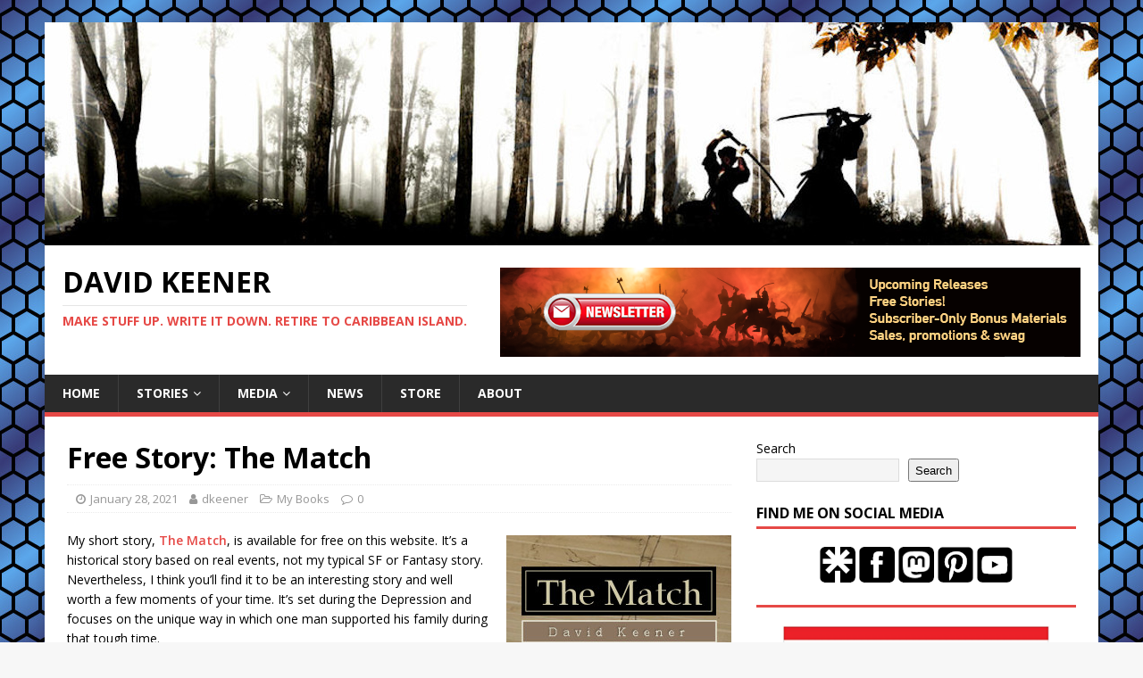

--- FILE ---
content_type: text/html; charset=UTF-8
request_url: https://www.davidkeener.org/2021/01/free-story-the-match/
body_size: 58452
content:
<!DOCTYPE html>
<html class="no-js" lang="en-US">
<head>
<meta charset="UTF-8">
<meta name="viewport" content="width=device-width, initial-scale=1.0">
<link rel="profile" href="http://gmpg.org/xfn/11" />
<link rel="pingback" href="https://www.davidkeener.org/xmlrpc.php" />
<title>Free Story: The Match &#8211; David Keener</title>
<meta name='robots' content='max-image-preview:large' />
<link rel='dns-prefetch' href='//www.davidkeener.org' />
<link rel='dns-prefetch' href='//fonts.googleapis.com' />
<link rel="alternate" type="application/rss+xml" title="David Keener &raquo; Feed" href="https://www.davidkeener.org/feed/" />
<link rel="alternate" type="application/rss+xml" title="David Keener &raquo; Comments Feed" href="https://www.davidkeener.org/comments/feed/" />
<link rel="alternate" type="application/rss+xml" title="David Keener &raquo; Free Story: The Match Comments Feed" href="https://www.davidkeener.org/2021/01/free-story-the-match/feed/" />
<link rel="alternate" title="oEmbed (JSON)" type="application/json+oembed" href="https://www.davidkeener.org/wp-json/oembed/1.0/embed?url=https%3A%2F%2Fwww.davidkeener.org%2F2021%2F01%2Ffree-story-the-match%2F" />
<link rel="alternate" title="oEmbed (XML)" type="text/xml+oembed" href="https://www.davidkeener.org/wp-json/oembed/1.0/embed?url=https%3A%2F%2Fwww.davidkeener.org%2F2021%2F01%2Ffree-story-the-match%2F&#038;format=xml" />
<style id='wp-img-auto-sizes-contain-inline-css' type='text/css'>
img:is([sizes=auto i],[sizes^="auto," i]){contain-intrinsic-size:3000px 1500px}
/*# sourceURL=wp-img-auto-sizes-contain-inline-css */
</style>
<link rel='stylesheet' id='wppb_css-css' href='https://www.davidkeener.org/wp-content/plugins/progress-bar/css/wppb.css?ver=2.2.3' type='text/css' media='all' />
<style id='wp-emoji-styles-inline-css' type='text/css'>

	img.wp-smiley, img.emoji {
		display: inline !important;
		border: none !important;
		box-shadow: none !important;
		height: 1em !important;
		width: 1em !important;
		margin: 0 0.07em !important;
		vertical-align: -0.1em !important;
		background: none !important;
		padding: 0 !important;
	}
/*# sourceURL=wp-emoji-styles-inline-css */
</style>
<link rel='stylesheet' id='wp-block-library-css' href='https://www.davidkeener.org/wp-includes/css/dist/block-library/style.min.css?ver=6.9' type='text/css' media='all' />
<style id='wp-block-image-inline-css' type='text/css'>
.wp-block-image>a,.wp-block-image>figure>a{display:inline-block}.wp-block-image img{box-sizing:border-box;height:auto;max-width:100%;vertical-align:bottom}@media not (prefers-reduced-motion){.wp-block-image img.hide{visibility:hidden}.wp-block-image img.show{animation:show-content-image .4s}}.wp-block-image[style*=border-radius] img,.wp-block-image[style*=border-radius]>a{border-radius:inherit}.wp-block-image.has-custom-border img{box-sizing:border-box}.wp-block-image.aligncenter{text-align:center}.wp-block-image.alignfull>a,.wp-block-image.alignwide>a{width:100%}.wp-block-image.alignfull img,.wp-block-image.alignwide img{height:auto;width:100%}.wp-block-image .aligncenter,.wp-block-image .alignleft,.wp-block-image .alignright,.wp-block-image.aligncenter,.wp-block-image.alignleft,.wp-block-image.alignright{display:table}.wp-block-image .aligncenter>figcaption,.wp-block-image .alignleft>figcaption,.wp-block-image .alignright>figcaption,.wp-block-image.aligncenter>figcaption,.wp-block-image.alignleft>figcaption,.wp-block-image.alignright>figcaption{caption-side:bottom;display:table-caption}.wp-block-image .alignleft{float:left;margin:.5em 1em .5em 0}.wp-block-image .alignright{float:right;margin:.5em 0 .5em 1em}.wp-block-image .aligncenter{margin-left:auto;margin-right:auto}.wp-block-image :where(figcaption){margin-bottom:1em;margin-top:.5em}.wp-block-image.is-style-circle-mask img{border-radius:9999px}@supports ((-webkit-mask-image:none) or (mask-image:none)) or (-webkit-mask-image:none){.wp-block-image.is-style-circle-mask img{border-radius:0;-webkit-mask-image:url('data:image/svg+xml;utf8,<svg viewBox="0 0 100 100" xmlns="http://www.w3.org/2000/svg"><circle cx="50" cy="50" r="50"/></svg>');mask-image:url('data:image/svg+xml;utf8,<svg viewBox="0 0 100 100" xmlns="http://www.w3.org/2000/svg"><circle cx="50" cy="50" r="50"/></svg>');mask-mode:alpha;-webkit-mask-position:center;mask-position:center;-webkit-mask-repeat:no-repeat;mask-repeat:no-repeat;-webkit-mask-size:contain;mask-size:contain}}:root :where(.wp-block-image.is-style-rounded img,.wp-block-image .is-style-rounded img){border-radius:9999px}.wp-block-image figure{margin:0}.wp-lightbox-container{display:flex;flex-direction:column;position:relative}.wp-lightbox-container img{cursor:zoom-in}.wp-lightbox-container img:hover+button{opacity:1}.wp-lightbox-container button{align-items:center;backdrop-filter:blur(16px) saturate(180%);background-color:#5a5a5a40;border:none;border-radius:4px;cursor:zoom-in;display:flex;height:20px;justify-content:center;opacity:0;padding:0;position:absolute;right:16px;text-align:center;top:16px;width:20px;z-index:100}@media not (prefers-reduced-motion){.wp-lightbox-container button{transition:opacity .2s ease}}.wp-lightbox-container button:focus-visible{outline:3px auto #5a5a5a40;outline:3px auto -webkit-focus-ring-color;outline-offset:3px}.wp-lightbox-container button:hover{cursor:pointer;opacity:1}.wp-lightbox-container button:focus{opacity:1}.wp-lightbox-container button:focus,.wp-lightbox-container button:hover,.wp-lightbox-container button:not(:hover):not(:active):not(.has-background){background-color:#5a5a5a40;border:none}.wp-lightbox-overlay{box-sizing:border-box;cursor:zoom-out;height:100vh;left:0;overflow:hidden;position:fixed;top:0;visibility:hidden;width:100%;z-index:100000}.wp-lightbox-overlay .close-button{align-items:center;cursor:pointer;display:flex;justify-content:center;min-height:40px;min-width:40px;padding:0;position:absolute;right:calc(env(safe-area-inset-right) + 16px);top:calc(env(safe-area-inset-top) + 16px);z-index:5000000}.wp-lightbox-overlay .close-button:focus,.wp-lightbox-overlay .close-button:hover,.wp-lightbox-overlay .close-button:not(:hover):not(:active):not(.has-background){background:none;border:none}.wp-lightbox-overlay .lightbox-image-container{height:var(--wp--lightbox-container-height);left:50%;overflow:hidden;position:absolute;top:50%;transform:translate(-50%,-50%);transform-origin:top left;width:var(--wp--lightbox-container-width);z-index:9999999999}.wp-lightbox-overlay .wp-block-image{align-items:center;box-sizing:border-box;display:flex;height:100%;justify-content:center;margin:0;position:relative;transform-origin:0 0;width:100%;z-index:3000000}.wp-lightbox-overlay .wp-block-image img{height:var(--wp--lightbox-image-height);min-height:var(--wp--lightbox-image-height);min-width:var(--wp--lightbox-image-width);width:var(--wp--lightbox-image-width)}.wp-lightbox-overlay .wp-block-image figcaption{display:none}.wp-lightbox-overlay button{background:none;border:none}.wp-lightbox-overlay .scrim{background-color:#fff;height:100%;opacity:.9;position:absolute;width:100%;z-index:2000000}.wp-lightbox-overlay.active{visibility:visible}@media not (prefers-reduced-motion){.wp-lightbox-overlay.active{animation:turn-on-visibility .25s both}.wp-lightbox-overlay.active img{animation:turn-on-visibility .35s both}.wp-lightbox-overlay.show-closing-animation:not(.active){animation:turn-off-visibility .35s both}.wp-lightbox-overlay.show-closing-animation:not(.active) img{animation:turn-off-visibility .25s both}.wp-lightbox-overlay.zoom.active{animation:none;opacity:1;visibility:visible}.wp-lightbox-overlay.zoom.active .lightbox-image-container{animation:lightbox-zoom-in .4s}.wp-lightbox-overlay.zoom.active .lightbox-image-container img{animation:none}.wp-lightbox-overlay.zoom.active .scrim{animation:turn-on-visibility .4s forwards}.wp-lightbox-overlay.zoom.show-closing-animation:not(.active){animation:none}.wp-lightbox-overlay.zoom.show-closing-animation:not(.active) .lightbox-image-container{animation:lightbox-zoom-out .4s}.wp-lightbox-overlay.zoom.show-closing-animation:not(.active) .lightbox-image-container img{animation:none}.wp-lightbox-overlay.zoom.show-closing-animation:not(.active) .scrim{animation:turn-off-visibility .4s forwards}}@keyframes show-content-image{0%{visibility:hidden}99%{visibility:hidden}to{visibility:visible}}@keyframes turn-on-visibility{0%{opacity:0}to{opacity:1}}@keyframes turn-off-visibility{0%{opacity:1;visibility:visible}99%{opacity:0;visibility:visible}to{opacity:0;visibility:hidden}}@keyframes lightbox-zoom-in{0%{transform:translate(calc((-100vw + var(--wp--lightbox-scrollbar-width))/2 + var(--wp--lightbox-initial-left-position)),calc(-50vh + var(--wp--lightbox-initial-top-position))) scale(var(--wp--lightbox-scale))}to{transform:translate(-50%,-50%) scale(1)}}@keyframes lightbox-zoom-out{0%{transform:translate(-50%,-50%) scale(1);visibility:visible}99%{visibility:visible}to{transform:translate(calc((-100vw + var(--wp--lightbox-scrollbar-width))/2 + var(--wp--lightbox-initial-left-position)),calc(-50vh + var(--wp--lightbox-initial-top-position))) scale(var(--wp--lightbox-scale));visibility:hidden}}
/*# sourceURL=https://www.davidkeener.org/wp-includes/blocks/image/style.min.css */
</style>
<style id='wp-block-search-inline-css' type='text/css'>
.wp-block-search__button{margin-left:10px;word-break:normal}.wp-block-search__button.has-icon{line-height:0}.wp-block-search__button svg{height:1.25em;min-height:24px;min-width:24px;width:1.25em;fill:currentColor;vertical-align:text-bottom}:where(.wp-block-search__button){border:1px solid #ccc;padding:6px 10px}.wp-block-search__inside-wrapper{display:flex;flex:auto;flex-wrap:nowrap;max-width:100%}.wp-block-search__label{width:100%}.wp-block-search.wp-block-search__button-only .wp-block-search__button{box-sizing:border-box;display:flex;flex-shrink:0;justify-content:center;margin-left:0;max-width:100%}.wp-block-search.wp-block-search__button-only .wp-block-search__inside-wrapper{min-width:0!important;transition-property:width}.wp-block-search.wp-block-search__button-only .wp-block-search__input{flex-basis:100%;transition-duration:.3s}.wp-block-search.wp-block-search__button-only.wp-block-search__searchfield-hidden,.wp-block-search.wp-block-search__button-only.wp-block-search__searchfield-hidden .wp-block-search__inside-wrapper{overflow:hidden}.wp-block-search.wp-block-search__button-only.wp-block-search__searchfield-hidden .wp-block-search__input{border-left-width:0!important;border-right-width:0!important;flex-basis:0;flex-grow:0;margin:0;min-width:0!important;padding-left:0!important;padding-right:0!important;width:0!important}:where(.wp-block-search__input){appearance:none;border:1px solid #949494;flex-grow:1;font-family:inherit;font-size:inherit;font-style:inherit;font-weight:inherit;letter-spacing:inherit;line-height:inherit;margin-left:0;margin-right:0;min-width:3rem;padding:8px;text-decoration:unset!important;text-transform:inherit}:where(.wp-block-search__button-inside .wp-block-search__inside-wrapper){background-color:#fff;border:1px solid #949494;box-sizing:border-box;padding:4px}:where(.wp-block-search__button-inside .wp-block-search__inside-wrapper) .wp-block-search__input{border:none;border-radius:0;padding:0 4px}:where(.wp-block-search__button-inside .wp-block-search__inside-wrapper) .wp-block-search__input:focus{outline:none}:where(.wp-block-search__button-inside .wp-block-search__inside-wrapper) :where(.wp-block-search__button){padding:4px 8px}.wp-block-search.aligncenter .wp-block-search__inside-wrapper{margin:auto}.wp-block[data-align=right] .wp-block-search.wp-block-search__button-only .wp-block-search__inside-wrapper{float:right}
/*# sourceURL=https://www.davidkeener.org/wp-includes/blocks/search/style.min.css */
</style>
<style id='wp-block-group-inline-css' type='text/css'>
.wp-block-group{box-sizing:border-box}:where(.wp-block-group.wp-block-group-is-layout-constrained){position:relative}
/*# sourceURL=https://www.davidkeener.org/wp-includes/blocks/group/style.min.css */
</style>
<style id='wp-block-paragraph-inline-css' type='text/css'>
.is-small-text{font-size:.875em}.is-regular-text{font-size:1em}.is-large-text{font-size:2.25em}.is-larger-text{font-size:3em}.has-drop-cap:not(:focus):first-letter{float:left;font-size:8.4em;font-style:normal;font-weight:100;line-height:.68;margin:.05em .1em 0 0;text-transform:uppercase}body.rtl .has-drop-cap:not(:focus):first-letter{float:none;margin-left:.1em}p.has-drop-cap.has-background{overflow:hidden}:root :where(p.has-background){padding:1.25em 2.375em}:where(p.has-text-color:not(.has-link-color)) a{color:inherit}p.has-text-align-left[style*="writing-mode:vertical-lr"],p.has-text-align-right[style*="writing-mode:vertical-rl"]{rotate:180deg}
/*# sourceURL=https://www.davidkeener.org/wp-includes/blocks/paragraph/style.min.css */
</style>
<style id='global-styles-inline-css' type='text/css'>
:root{--wp--preset--aspect-ratio--square: 1;--wp--preset--aspect-ratio--4-3: 4/3;--wp--preset--aspect-ratio--3-4: 3/4;--wp--preset--aspect-ratio--3-2: 3/2;--wp--preset--aspect-ratio--2-3: 2/3;--wp--preset--aspect-ratio--16-9: 16/9;--wp--preset--aspect-ratio--9-16: 9/16;--wp--preset--color--black: #000000;--wp--preset--color--cyan-bluish-gray: #abb8c3;--wp--preset--color--white: #ffffff;--wp--preset--color--pale-pink: #f78da7;--wp--preset--color--vivid-red: #cf2e2e;--wp--preset--color--luminous-vivid-orange: #ff6900;--wp--preset--color--luminous-vivid-amber: #fcb900;--wp--preset--color--light-green-cyan: #7bdcb5;--wp--preset--color--vivid-green-cyan: #00d084;--wp--preset--color--pale-cyan-blue: #8ed1fc;--wp--preset--color--vivid-cyan-blue: #0693e3;--wp--preset--color--vivid-purple: #9b51e0;--wp--preset--gradient--vivid-cyan-blue-to-vivid-purple: linear-gradient(135deg,rgb(6,147,227) 0%,rgb(155,81,224) 100%);--wp--preset--gradient--light-green-cyan-to-vivid-green-cyan: linear-gradient(135deg,rgb(122,220,180) 0%,rgb(0,208,130) 100%);--wp--preset--gradient--luminous-vivid-amber-to-luminous-vivid-orange: linear-gradient(135deg,rgb(252,185,0) 0%,rgb(255,105,0) 100%);--wp--preset--gradient--luminous-vivid-orange-to-vivid-red: linear-gradient(135deg,rgb(255,105,0) 0%,rgb(207,46,46) 100%);--wp--preset--gradient--very-light-gray-to-cyan-bluish-gray: linear-gradient(135deg,rgb(238,238,238) 0%,rgb(169,184,195) 100%);--wp--preset--gradient--cool-to-warm-spectrum: linear-gradient(135deg,rgb(74,234,220) 0%,rgb(151,120,209) 20%,rgb(207,42,186) 40%,rgb(238,44,130) 60%,rgb(251,105,98) 80%,rgb(254,248,76) 100%);--wp--preset--gradient--blush-light-purple: linear-gradient(135deg,rgb(255,206,236) 0%,rgb(152,150,240) 100%);--wp--preset--gradient--blush-bordeaux: linear-gradient(135deg,rgb(254,205,165) 0%,rgb(254,45,45) 50%,rgb(107,0,62) 100%);--wp--preset--gradient--luminous-dusk: linear-gradient(135deg,rgb(255,203,112) 0%,rgb(199,81,192) 50%,rgb(65,88,208) 100%);--wp--preset--gradient--pale-ocean: linear-gradient(135deg,rgb(255,245,203) 0%,rgb(182,227,212) 50%,rgb(51,167,181) 100%);--wp--preset--gradient--electric-grass: linear-gradient(135deg,rgb(202,248,128) 0%,rgb(113,206,126) 100%);--wp--preset--gradient--midnight: linear-gradient(135deg,rgb(2,3,129) 0%,rgb(40,116,252) 100%);--wp--preset--font-size--small: 13px;--wp--preset--font-size--medium: 20px;--wp--preset--font-size--large: 36px;--wp--preset--font-size--x-large: 42px;--wp--preset--spacing--20: 0.44rem;--wp--preset--spacing--30: 0.67rem;--wp--preset--spacing--40: 1rem;--wp--preset--spacing--50: 1.5rem;--wp--preset--spacing--60: 2.25rem;--wp--preset--spacing--70: 3.38rem;--wp--preset--spacing--80: 5.06rem;--wp--preset--shadow--natural: 6px 6px 9px rgba(0, 0, 0, 0.2);--wp--preset--shadow--deep: 12px 12px 50px rgba(0, 0, 0, 0.4);--wp--preset--shadow--sharp: 6px 6px 0px rgba(0, 0, 0, 0.2);--wp--preset--shadow--outlined: 6px 6px 0px -3px rgb(255, 255, 255), 6px 6px rgb(0, 0, 0);--wp--preset--shadow--crisp: 6px 6px 0px rgb(0, 0, 0);}:where(.is-layout-flex){gap: 0.5em;}:where(.is-layout-grid){gap: 0.5em;}body .is-layout-flex{display: flex;}.is-layout-flex{flex-wrap: wrap;align-items: center;}.is-layout-flex > :is(*, div){margin: 0;}body .is-layout-grid{display: grid;}.is-layout-grid > :is(*, div){margin: 0;}:where(.wp-block-columns.is-layout-flex){gap: 2em;}:where(.wp-block-columns.is-layout-grid){gap: 2em;}:where(.wp-block-post-template.is-layout-flex){gap: 1.25em;}:where(.wp-block-post-template.is-layout-grid){gap: 1.25em;}.has-black-color{color: var(--wp--preset--color--black) !important;}.has-cyan-bluish-gray-color{color: var(--wp--preset--color--cyan-bluish-gray) !important;}.has-white-color{color: var(--wp--preset--color--white) !important;}.has-pale-pink-color{color: var(--wp--preset--color--pale-pink) !important;}.has-vivid-red-color{color: var(--wp--preset--color--vivid-red) !important;}.has-luminous-vivid-orange-color{color: var(--wp--preset--color--luminous-vivid-orange) !important;}.has-luminous-vivid-amber-color{color: var(--wp--preset--color--luminous-vivid-amber) !important;}.has-light-green-cyan-color{color: var(--wp--preset--color--light-green-cyan) !important;}.has-vivid-green-cyan-color{color: var(--wp--preset--color--vivid-green-cyan) !important;}.has-pale-cyan-blue-color{color: var(--wp--preset--color--pale-cyan-blue) !important;}.has-vivid-cyan-blue-color{color: var(--wp--preset--color--vivid-cyan-blue) !important;}.has-vivid-purple-color{color: var(--wp--preset--color--vivid-purple) !important;}.has-black-background-color{background-color: var(--wp--preset--color--black) !important;}.has-cyan-bluish-gray-background-color{background-color: var(--wp--preset--color--cyan-bluish-gray) !important;}.has-white-background-color{background-color: var(--wp--preset--color--white) !important;}.has-pale-pink-background-color{background-color: var(--wp--preset--color--pale-pink) !important;}.has-vivid-red-background-color{background-color: var(--wp--preset--color--vivid-red) !important;}.has-luminous-vivid-orange-background-color{background-color: var(--wp--preset--color--luminous-vivid-orange) !important;}.has-luminous-vivid-amber-background-color{background-color: var(--wp--preset--color--luminous-vivid-amber) !important;}.has-light-green-cyan-background-color{background-color: var(--wp--preset--color--light-green-cyan) !important;}.has-vivid-green-cyan-background-color{background-color: var(--wp--preset--color--vivid-green-cyan) !important;}.has-pale-cyan-blue-background-color{background-color: var(--wp--preset--color--pale-cyan-blue) !important;}.has-vivid-cyan-blue-background-color{background-color: var(--wp--preset--color--vivid-cyan-blue) !important;}.has-vivid-purple-background-color{background-color: var(--wp--preset--color--vivid-purple) !important;}.has-black-border-color{border-color: var(--wp--preset--color--black) !important;}.has-cyan-bluish-gray-border-color{border-color: var(--wp--preset--color--cyan-bluish-gray) !important;}.has-white-border-color{border-color: var(--wp--preset--color--white) !important;}.has-pale-pink-border-color{border-color: var(--wp--preset--color--pale-pink) !important;}.has-vivid-red-border-color{border-color: var(--wp--preset--color--vivid-red) !important;}.has-luminous-vivid-orange-border-color{border-color: var(--wp--preset--color--luminous-vivid-orange) !important;}.has-luminous-vivid-amber-border-color{border-color: var(--wp--preset--color--luminous-vivid-amber) !important;}.has-light-green-cyan-border-color{border-color: var(--wp--preset--color--light-green-cyan) !important;}.has-vivid-green-cyan-border-color{border-color: var(--wp--preset--color--vivid-green-cyan) !important;}.has-pale-cyan-blue-border-color{border-color: var(--wp--preset--color--pale-cyan-blue) !important;}.has-vivid-cyan-blue-border-color{border-color: var(--wp--preset--color--vivid-cyan-blue) !important;}.has-vivid-purple-border-color{border-color: var(--wp--preset--color--vivid-purple) !important;}.has-vivid-cyan-blue-to-vivid-purple-gradient-background{background: var(--wp--preset--gradient--vivid-cyan-blue-to-vivid-purple) !important;}.has-light-green-cyan-to-vivid-green-cyan-gradient-background{background: var(--wp--preset--gradient--light-green-cyan-to-vivid-green-cyan) !important;}.has-luminous-vivid-amber-to-luminous-vivid-orange-gradient-background{background: var(--wp--preset--gradient--luminous-vivid-amber-to-luminous-vivid-orange) !important;}.has-luminous-vivid-orange-to-vivid-red-gradient-background{background: var(--wp--preset--gradient--luminous-vivid-orange-to-vivid-red) !important;}.has-very-light-gray-to-cyan-bluish-gray-gradient-background{background: var(--wp--preset--gradient--very-light-gray-to-cyan-bluish-gray) !important;}.has-cool-to-warm-spectrum-gradient-background{background: var(--wp--preset--gradient--cool-to-warm-spectrum) !important;}.has-blush-light-purple-gradient-background{background: var(--wp--preset--gradient--blush-light-purple) !important;}.has-blush-bordeaux-gradient-background{background: var(--wp--preset--gradient--blush-bordeaux) !important;}.has-luminous-dusk-gradient-background{background: var(--wp--preset--gradient--luminous-dusk) !important;}.has-pale-ocean-gradient-background{background: var(--wp--preset--gradient--pale-ocean) !important;}.has-electric-grass-gradient-background{background: var(--wp--preset--gradient--electric-grass) !important;}.has-midnight-gradient-background{background: var(--wp--preset--gradient--midnight) !important;}.has-small-font-size{font-size: var(--wp--preset--font-size--small) !important;}.has-medium-font-size{font-size: var(--wp--preset--font-size--medium) !important;}.has-large-font-size{font-size: var(--wp--preset--font-size--large) !important;}.has-x-large-font-size{font-size: var(--wp--preset--font-size--x-large) !important;}
/*# sourceURL=global-styles-inline-css */
</style>

<style id='classic-theme-styles-inline-css' type='text/css'>
/*! This file is auto-generated */
.wp-block-button__link{color:#fff;background-color:#32373c;border-radius:9999px;box-shadow:none;text-decoration:none;padding:calc(.667em + 2px) calc(1.333em + 2px);font-size:1.125em}.wp-block-file__button{background:#32373c;color:#fff;text-decoration:none}
/*# sourceURL=/wp-includes/css/classic-themes.min.css */
</style>
<link rel='stylesheet' id='quotes-llama-css-style-css' href='https://www.davidkeener.org/wp-content/plugins/quotes-llama/css/quotes-llama.css?ver=2.1.9' type='text/css' media='all' />
<link rel='stylesheet' id='dashicons-css' href='https://www.davidkeener.org/wp-includes/css/dashicons.min.css?ver=6.9' type='text/css' media='all' />
<link rel='stylesheet' id='dashicons-style-css' href='https://www.davidkeener.org/wp-content/themes/mh-magazine-lite/style.css?ver=2.1.9' type='text/css' media='all' />
<link rel='stylesheet' id='mh-google-fonts-css' href='https://fonts.googleapis.com/css?family=Open+Sans:400,400italic,700,600' type='text/css' media='all' />
<link rel='stylesheet' id='mh-magazine-lite-css' href='https://www.davidkeener.org/wp-content/themes/mh-magazine-lite/style.css?ver=2.9.2' type='text/css' media='all' />
<link rel='stylesheet' id='mh-font-awesome-css' href='https://www.davidkeener.org/wp-content/themes/mh-magazine-lite/includes/font-awesome.min.css' type='text/css' media='all' />
<script type="text/javascript" src="https://www.davidkeener.org/wp-includes/js/jquery/jquery.min.js?ver=3.7.1" id="jquery-core-js"></script>
<script type="text/javascript" src="https://www.davidkeener.org/wp-includes/js/jquery/jquery-migrate.min.js?ver=3.4.1" id="jquery-migrate-js"></script>
<script type="text/javascript" src="https://www.davidkeener.org/wp-content/themes/mh-magazine-lite/js/scripts.js?ver=2.9.2" id="mh-scripts-js"></script>
<link rel="https://api.w.org/" href="https://www.davidkeener.org/wp-json/" /><link rel="alternate" title="JSON" type="application/json" href="https://www.davidkeener.org/wp-json/wp/v2/posts/1441" /><link rel="EditURI" type="application/rsd+xml" title="RSD" href="https://www.davidkeener.org/xmlrpc.php?rsd" />
<meta name="generator" content="WordPress 6.9" />
<link rel="canonical" href="https://www.davidkeener.org/2021/01/free-story-the-match/" />
<link rel='shortlink' href='https://www.davidkeener.org/?p=1441' />
<!--[if lt IE 9]>
<script src="https://www.davidkeener.org/wp-content/themes/mh-magazine-lite/js/css3-mediaqueries.js"></script>
<![endif]-->
<style type="text/css" id="custom-background-css">
body.custom-background { background-image: url("https://davidkeener.org/wp-content/uploads/2021/09/blue_hexes.jpg"); background-position: left top; background-size: auto; background-repeat: repeat; background-attachment: scroll; }
</style>
			<style type="text/css" id="wp-custom-css">
			/* =CUSTOM APP CSS
-------------------------------------------------------------- */
/* Overrides MH Theme Width of 1080 */
.mh-container { max-width: 1180px;} 

summary:focus {
  outline: none;
}

hr.style-two { border: 0; height: 1px; background-image: -webkit-linear-gradient(left, rgba(0,0,0,0), rgba(0,0,0,0.75), rgba(0,0,0,0)); background-image: -moz-linear-gradient(left, rgba(0,0,0,0), rgba(0,0,0,0.75), rgba(0,0,0,0)); background-image: -ms-linear-gradient(left, rgba(0,0,0,0), rgba(0,0,0,0.75), rgba(0,0,0,0)); background-image: -o-linear-gradient(left, rgba(0,0,0,0), rgba(0,0,0,0.75), rgba(0,0,0,0)); margin-top: 20px; margin-bottom: 20px;}

.story-lead-1, .story-lead { font-size: 120%; font-family: Verdana; font-weight: bold; color: #CC3399; }
.story-lead-2 { font-size: 120%; font-family: Verdana; font-weight: bold; color: #33CCFF; }
.story-lead-3 { font-size: 120%; font-family: Verdana; font-weight: bold; color: #669900; }

.listable td { border: none; }

.entry-content p { margin-bottom: 1em; }
.entry-content h2 { margin-bottom: 20px; clear: none; }
.entry-content blockquote { margin-top: 25px; margin-bottom: 25px; }

.entry-content ol {
    list-style-position: outside;
    list-style-type: decimal;
    margin-bottom: 16px;
    margin-left: 32px;
}

.entry-content ol li {
    padding-left: 5px;
}

/* Styles for two-column tabular layout */

.column-container { margin: 0 auto; }
.column2 { float: right; width: 300px; }
.column1 { width: 300px; }
.column1-wrapper { width: 300px; margin: 0; }
.entry-content .column-container table { margin: 0 }

/* Styles for a Wired-style quote set off from the regular content text */

.ws_quote {
        margin: 12px 8px 12px 0;
        display: block;
        width: 170px;
        float: left;
        font-family: Arial, Helvetica, sans-serif;
        font-size: 1.6em;
        font-weight: bold;
        line-height: 1.2em;
        color: #1E629E;
}

p.hourlist { margin-left: 30px; padding-left: 30px;}

.valign-cell { vertical-align: top; }

div.bar { margin-top: 1em; margin-bottom: 1em; margin-left: 2em;}

div.grid {margin-left: 12px; margin-top: 8px; }

/* Styles for News page */
.rounded {
	-moz-border-radius: 5px;
	-webkit-border-radius: 5px;
	border-radius: 5px;
}

.digest-text {
	margin-bottom: 0;
	padding-bottom: 0;
}

.digest-date {
	text-align: right;
	font-weight: bold;
	color: maroon;
	margin-top: 0;
 	padding-top: 0;
  margin-bottom: 10px;
}

/* Rounded boxes */

.rcorners{border-radius:25px;border:2px solid #AAA;padding:10px 0 10px 30px;width:90px}
		</style>
		</head>
<body id="mh-mobile" class="wp-singular post-template-default single single-post postid-1441 single-format-standard custom-background wp-theme-mh-magazine-lite mh-right-sb" itemscope="itemscope" itemtype="https://schema.org/WebPage">
	<script src="https://www.davidkeener.org/wp-includes/js/rotator.js" async></script>
<div class="mh-container mh-container-outer">
<div class="mh-header-mobile-nav mh-clearfix"></div>
<header class="mh-header" itemscope="itemscope" itemtype="https://schema.org/WPHeader">
	<div class="mh-container mh-container-inner mh-row mh-clearfix">
		<div class="mh-custom-header mh-clearfix">
<a class="mh-header-image-link" href="https://www.davidkeener.org/" title="David Keener" rel="home">
<img class="mh-header-image" src="https://www.davidkeener.org/wp-content/uploads/2022/08/by_the_sword_header-1.jpg" height="250" width="1180" alt="David Keener" />
</a>
<div class="mh-site-identity">
<div class="mh-site-logo" role="banner" itemscope="itemscope" itemtype="https://schema.org/Brand">
<div class="mh-header-text">
<div style="float:right; display:block;"><a href="/newsletter"><img src="/wp-content/uploads/2022/08/newsletter_banner.png" /></a></div><a class="mh-header-text-link" href="https://www.davidkeener.org/" title="David Keener" rel="home">
<h2 class="mh-header-title">David Keener</h2>
<h3 class="mh-header-tagline">Make Stuff Up. Write It Down. Retire to Caribbean Island.</h3>
</a>
</div>
</div>
</div>
</div>
	</div>
	<div class="mh-main-nav-wrap">
		<nav class="mh-navigation mh-main-nav mh-container mh-container-inner mh-clearfix" itemscope="itemscope" itemtype="https://schema.org/SiteNavigationElement">
			<div class="menu-main-menu-container"><ul id="menu-main-menu" class="menu"><li id="menu-item-127" class="menu-item menu-item-type-custom menu-item-object-custom menu-item-127"><a href="/">Home</a></li>
<li id="menu-item-128" class="menu-item menu-item-type-post_type menu-item-object-page menu-item-has-children menu-item-128"><a href="https://www.davidkeener.org/stories/">Stories</a>
<ul class="sub-menu">
	<li id="menu-item-4062" class="menu-item menu-item-type-post_type menu-item-object-page menu-item-4062"><a href="https://www.davidkeener.org/anthologies/">Anthologies</a></li>
	<li id="menu-item-131" class="menu-item menu-item-type-post_type menu-item-object-page menu-item-131"><a href="https://www.davidkeener.org/series/">Series</a></li>
	<li id="menu-item-130" class="menu-item menu-item-type-post_type menu-item-object-page menu-item-130"><a href="https://www.davidkeener.org/stories/bibliography/">Bibliography</a></li>
	<li id="menu-item-4468" class="menu-item menu-item-type-post_type menu-item-object-page menu-item-4468"><a href="https://www.davidkeener.org/free-stories-hand-outs/">Free Stuff</a></li>
	<li id="menu-item-129" class="menu-item menu-item-type-post_type menu-item-object-page menu-item-129"><a href="https://www.davidkeener.org/stories/coming-soon/">Coming Soon</a></li>
</ul>
</li>
<li id="menu-item-190" class="menu-item menu-item-type-post_type menu-item-object-page menu-item-has-children menu-item-190"><a href="https://www.davidkeener.org/media/">Media</a>
<ul class="sub-menu">
	<li id="menu-item-2999" class="menu-item menu-item-type-post_type menu-item-object-page menu-item-2999"><a href="https://www.davidkeener.org/hourlings-podcast-project/">Hourlings Podcast Project</a></li>
</ul>
</li>
<li id="menu-item-2998" class="menu-item menu-item-type-post_type menu-item-object-page menu-item-2998"><a href="https://www.davidkeener.org/news/">News</a></li>
<li id="menu-item-4347" class="menu-item menu-item-type-custom menu-item-object-custom menu-item-4347"><a href="https://worldsenough.square.site">Store</a></li>
<li id="menu-item-2156" class="menu-item menu-item-type-post_type menu-item-object-page menu-item-2156"><a href="https://www.davidkeener.org/about-me/">About</a></li>
</ul></div>		</nav>
	</div>
</header><div class="mh-wrapper mh-clearfix">
	<div id="main-content" class="mh-content" role="main" itemprop="mainContentOfPage"><article id="post-1441" class="post-1441 post type-post status-publish format-standard has-post-thumbnail hentry category-my-books tag-depression tag-sports tag-toastmasters">
	<header class="entry-header mh-clearfix"><h1 class="entry-title">Free Story: The Match</h1><p class="mh-meta entry-meta">
<span class="entry-meta-date updated"><i class="fa fa-clock-o"></i><a href="https://www.davidkeener.org/2021/01/">January 28, 2021</a></span>
<span class="entry-meta-author author vcard"><i class="fa fa-user"></i><a class="fn" href="https://www.davidkeener.org/author/dkeener/">dkeener</a></span>
<span class="entry-meta-categories"><i class="fa fa-folder-open-o"></i><a href="https://www.davidkeener.org/categories/my-books/" rel="category tag">My Books</a></span>
<span class="entry-meta-comments"><i class="fa fa-comment-o"></i><a class="mh-comment-scroll" href="https://www.davidkeener.org/2021/01/free-story-the-match/#mh-comments">0</a></span>
</p>
	</header>
		<div class="entry-content mh-clearfix">
<div class="wp-block-image"><figure class="alignright size-large"><img fetchpriority="high" decoding="async" width="252" height="420" src="/wp-content/uploads/2020/10/match_lg.jpg" alt="The Match" class="wp-image-825" srcset="https://www.davidkeener.org/wp-content/uploads/2020/10/match_lg.jpg 252w, https://www.davidkeener.org/wp-content/uploads/2020/10/match_lg-180x300.jpg 180w" sizes="(max-width: 252px) 100vw, 252px" /></figure></div>



<p>My short story, <a href="http://davidkeener.org/stories/the-match/">The Match</a>, is available for free on this website. It&#8217;s a historical story based on real events, not my typical SF or Fantasy story. Nevertheless, I think you&#8217;ll find it to be an interesting story and well worth a few moments of your time. It&#8217;s set during the Depression and focuses on the unique way in which one man supported his family during that tough time.</p>



<p>Interestingly, it started out as a ten-minute speech for <a href="http://www.toastmasters.org">Toastmasters</a>, an excellent organization that promotes public speaking education. As a result, it&#8217;s available both as HTML and as a <a href="http://youtu.be/6cJg5e0hXIo">video</a> on YouTube.</p>



<p>Check it out!</p>
	</div><div class="entry-tags mh-clearfix"><i class="fa fa-tag"></i><ul><li><a href="https://www.davidkeener.org/tags/depression/" rel="tag">Depression</a></li><li><a href="https://www.davidkeener.org/tags/sports/" rel="tag">sports</a></li><li><a href="https://www.davidkeener.org/tags/toastmasters/" rel="tag">Toastmasters</a></li></ul></div></article><nav class="mh-post-nav mh-row mh-clearfix" itemscope="itemscope" itemtype="https://schema.org/SiteNavigationElement">
<div class="mh-col-1-2 mh-post-nav-item mh-post-nav-prev">
<a href="https://www.davidkeener.org/2021/01/have-you-ever-wanted-to-be-a-villain/" rel="prev"><img width="80" height="60" src="https://www.davidkeener.org/wp-content/uploads/2021/01/oklahoma_salvage_th-80x60.jpg" class="attachment-mh-magazine-lite-small size-mh-magazine-lite-small wp-post-image" alt="Oklahoma Salvage by Martin Wilsey" decoding="async" srcset="https://www.davidkeener.org/wp-content/uploads/2021/01/oklahoma_salvage_th-80x60.jpg 80w, https://www.davidkeener.org/wp-content/uploads/2021/01/oklahoma_salvage_th-300x225.jpg 300w, https://www.davidkeener.org/wp-content/uploads/2021/01/oklahoma_salvage_th.jpg 326w" sizes="(max-width: 80px) 100vw, 80px" /><span>Previous</span><p>Have You Ever Wanted to be a Villain?</p></a></div>
<div class="mh-col-1-2 mh-post-nav-item mh-post-nav-next">
<a href="https://www.davidkeener.org/2021/01/hourlings-podcast-e15-author-tools/" rel="next"><img width="80" height="60" src="https://www.davidkeener.org/wp-content/uploads/2021/02/hourlings_podcast_e15_author_tools-80x60.jpg" class="attachment-mh-magazine-lite-small size-mh-magazine-lite-small wp-post-image" alt="Hourlings Podcast E15: Author Tools" decoding="async" /><span>Next</span><p>Hourlings Podcast E15: Author Tools (31m)</p></a></div>
</nav>
		<h4 id="mh-comments" class="mh-widget-title mh-comment-form-title">
			<span class="mh-widget-title-inner">
				Be the first to comment			</span>
		</h4>	<div id="respond" class="comment-respond">
		<h3 id="reply-title" class="comment-reply-title">Leave a Reply <small><a rel="nofollow" id="cancel-comment-reply-link" href="/2021/01/free-story-the-match/#respond" style="display:none;">Cancel reply</a></small></h3><form action="https://www.davidkeener.org/wp-comments-post.php" method="post" id="commentform" class="comment-form"><p class="comment-notes">Your email address will not be published.</p><p class="comment-form-comment"><label for="comment">Comment</label><br/><textarea id="comment" name="comment" cols="45" rows="5" aria-required="true"></textarea></p><p class="comment-form-author"><label for="author">Name </label><span class="required">*</span><br/><input id="author" name="author" type="text" value="" size="30" aria-required='true' /></p>
<p class="comment-form-email"><label for="email">Email </label><span class="required">*</span><br/><input id="email" name="email" type="text" value="" size="30" aria-required='true' /></p>
<p class="comment-form-url"><label for="url">Website</label><br/><input id="url" name="url" type="text" value="" size="30" /></p>
<p class="comment-form-cookies-consent"><input id="wp-comment-cookies-consent" name="wp-comment-cookies-consent" type="checkbox" value="yes" /><label for="wp-comment-cookies-consent">Save my name, email, and website in this browser for the next time I comment.</label></p>
<p class="form-submit"><input name="submit" type="submit" id="submit" class="submit" value="Post Comment" /> <input type='hidden' name='comment_post_ID' value='1441' id='comment_post_ID' />
<input type='hidden' name='comment_parent' id='comment_parent' value='0' />
</p><p style="display: none;"><input type="hidden" id="akismet_comment_nonce" name="akismet_comment_nonce" value="0253f42686" /></p><p style="display: none !important;"><label>&#916;<textarea name="ak_hp_textarea" cols="45" rows="8" maxlength="100"></textarea></label><input type="hidden" id="ak_js_1" name="ak_js" value="127"/><script>document.getElementById( "ak_js_1" ).setAttribute( "value", ( new Date() ).getTime() );</script></p></form>	</div><!-- #respond -->
		</div>
	<aside class="mh-widget-col-1 mh-sidebar" itemscope="itemscope" itemtype="https://schema.org/WPSideBar"><div id="block-2" class="mh-widget widget_block widget_search"><form role="search" method="get" action="https://www.davidkeener.org/" class="wp-block-search__button-outside wp-block-search__text-button wp-block-search"    ><label class="wp-block-search__label" for="wp-block-search__input-1" >Search</label><div class="wp-block-search__inside-wrapper" ><input class="wp-block-search__input" id="wp-block-search__input-1" placeholder="" value="" type="search" name="s" required /><button aria-label="Search" class="wp-block-search__button wp-element-button" type="submit" >Search</button></div></form></div><div id="block-3" class="mh-widget widget_block">
<div class="wp-block-group"><div class="wp-block-group__inner-container is-layout-flow wp-block-group-is-layout-flow">
<h4 class="mh-widget-title"><span class="mh-widget-title-inner">Find Me on Social Media</span></h4>
<div style=“width: 200px;”>
   <div style="text-align:center">
<a href="https://linktr.ee/dkeener" target="_blank"><img loading="lazy" decoding="async" src="/wp-content/uploads/2024/04/icon_linktree_black.png" width="40" height="40" alt="LinkTree: List of Links" title="LinkTree: List of Links" /></a>
      <a href="http://www.facebook.com/DavidKeenerWrites" target="_blank"><img loading="lazy" decoding="async" src="/wp-content/uploads/2023/07/icon_facebook_black.png" width="40" height="40" alt="Facebook" title="Facebook" /></a>
      <a href="http://creativewriting.social/@davidkeener" target="_blank"><img loading="lazy" decoding="async" src="/wp-content/uploads/2023/07/icon_mastodon_black.png" width="40" height="40" alt="Mastodon" title="Mastodon" /></a>
      <a href="https://www.pinterest.com/dkeener2010/interesting-sffantasy-art/" target="_blank"><img loading="lazy" decoding="async" src="/wp-content/uploads/2023/07/icon_pinterest_black.png" width="40" height="40" alt="Pinterest: Favorite SF/Fantasy Art" title="Pinterest: Favorite SF/Fantasy Art" /></a>
      <a href="https://www.youtube.com/channel/UCua5lJr9mIpEO2-vygStJ5w/videos" target="_blank"><img loading="lazy" decoding="async" src="/wp-content/uploads/2023/07/icon_youtube_black.png" width="40" height="40" alt="YouTube: Hourlings Podcast Project" title="YouTube: Hourlings Podcast Project" /></a>
   </div>
</div>
</div></div>

<h4 class="mh-widget-title"><span class="mh-widget-title-inner">&nbsp;</span></h4>
<div id="ad-container" style="text-align:center; margin-top: 15px;"></div></div><div id="custom_html-2" class="widget_text mh-widget widget_custom_html"><h4 class="mh-widget-title"><span class="mh-widget-title-inner">My Books</span></h4><div class="textwidget custom-html-widget"><table style="border: 0; margin: 0; padding-left: 0; width: 100%;">
<tbody>
		<tr>
	<td style="vertical-align: top; text-align:center; border: none;" width="48%"><a href="https://www.amazon.com/dp/B0C43RDGHN/?tag=keenertech-20" target="_blank" rel="noreferrer noopener nofollow"><img class="aligncenter size-full wp-image-53" src="/wp-content/uploads/2022/10/bitter_days_th.png" alt="Bitter Days" width="150" height="250"></a> A 1000 Kingdoms Story</td>
<td style="margin: 0; padding: 0; border:none;" width="2%">&nbsp;</td>
<td style="vertical-align: top; text-align:center; border: none;" width="48%"><a href="https://www.amazon.com/dp/B0C5JV8QGJ?tag=keenertech-20" target="_blank" rel="noreferrer noopener"><img class="alignleft size-full wp-image-152" src="/wp-content/uploads/2023/05/solarpunk_th.jpg" alt="Solar Flare" width="150" height="250"></a>An Inflection Point<br>Hopepunk Story</td>
</tr>
	<tr>
	<td style="vertical-align: top; text-align:center; border: none;" width="48%"><a href="https://www.amazon.com/dp/B09P841FTS/?tag=keenertech-20" target="_blank" rel="noreferrer noopener nofollow"><img class="aligncenter size-full wp-image-53" src="/wp-content/uploads/2021/12/road_trip.jpg" alt="Road Trip" width="150" height="250"></a> An Urban Fantasy</td>
<td style="margin: 0; padding: 0; border:none;" width="2%">&nbsp;</td>
<td style="vertical-align: top; text-align:center; border: none;" width="48%"><a href="https://www.amazon.com/dp/B0BRL5RGC9/?tag=keenertech-20" target="_blank" rel="noreferrer noopener"><img class="alignleft size-full wp-image-152" src="/wp-content/uploads/2022/06/fantastic_detectives_sm.png" alt="Fantastic Detectives" width="150" height="250"></a>An Anthology with a<br>1000 Kingdoms story</td>
</tr>	
<tr>
	<td style="vertical-align: top; text-align:center; border: none;" width="48%"><a href="https://www.amazon.com/dp/B09PF8JLV7/?tag=keenertech-20" target="_blank" rel="noreferrer noopener nofollow"><img class="aligncenter size-full wp-image-53" src="/wp-content/uploads/2020/03/clash_by_night.png" alt="Clash by Night" width="150" height="250"></a> A Short Novel<br />A 22nd Century Heist...</td>
<td style="margin: 0; padding: 0; border:none;" width="2%">&nbsp;</td>
<td style="vertical-align: top; text-align:center; border: none;" width="48%"><a href="https://www.amazon.com/dp/B08XBYV993?tag=keenertech-20" target="_blank" rel="noreferrer noopener nofollow"><img class="aligncenter size-full wp-image-158" src="/wp-content/uploads/2021/02/an_unlikely_hero_th.png" alt="An Unlikely Hero" width="150" height="250"></a>For fans of Neil Gaiman...</td>
</tr>	
	
<tr>
	<td style="vertical-align: top; text-align:center; border: none;" width="48%"><a href="https://www.amazon.com/dp/B07JHTFKJY?tag=keenertech-20" target="_blank" rel="noreferrer noopener nofollow"><img class="aligncenter size-full wp-image-53" src="/wp-content/uploads/2020/03/rooftop_game-2.jpg" alt="The Rooftop Game" width="150" height="250"></a> A 1000 Kingdoms Story</td>
<td style="margin: 0; padding: 0; border:none;" width="2%">&nbsp;</td>
<td style="vertical-align: top; text-align:center; border: none;" width="48%"><a href="https://www.amazon.com/dp/B0825F2FC1?tag=keenertech-20" target="_blank" rel="noreferrer noopener nofollow"><img class="aligncenter size-full wp-image-158" src="/wp-content/uploads/2020/03/whispering_voice2.png" alt="The Whispering Voice" width="150" height="250"></a>For fans of Neil Gaiman...</td>
</tr>
	
<tr>
<td style="vertical-align: top; text-align:center; border: none;" width="48%"><a href="https://www.amazon.com/dp/B07CW62HH5?tag=keenertech-20" target="_blank" rel="noreferrer noopener nofollow"><img class="alignleft size-full wp-image-155" src="/wp-content/uploads/2020/03/second_round_front_cover.jpg" alt="Second Round (Cover)" width="150" height="250"></a> Anthology</td>
<td style="margin: 0; padding: 0; border: none;" width="2%"></td>
<td style="vertical-align: top; text-align:center; border: none;" width="48%"><a href="https://www.amazon.com/dp/B071J27BPC?tag=keenertech-20" target="_blank" rel="noreferrer noopener nofollow"><img class="alignleft size-full wp-image-147" src="/wp-content/uploads/2020/03/fantastic_defenders-2.jpg" alt="Fantastic Defenders (Cover)" width="150" height="250"></a>Anthology</td>
</tr>
	</tbody>
</table>

<div id="wc97948d79026d8f88b5941811e3405e9" style="margin: 20px auto 20px auto; text-align: center;"></div><script type="text/javascript" charset="UTF-8" src="https://www.librarything.com/widget_get.php?userid=dkeener&theID=wc97948d79026d8f88b5941811e3405e9"></script><noscript><a href="http://www.librarything.com/profile/dkeener">My Library</a> at <a href="http://www.librarything.com">LibraryThing</a></noscript></div></div><div id="annual_archive_widget-2" class="mh-widget Annual_Archive_Widget"><h4 class="mh-widget-title"><span class="mh-widget-title-inner">Archives</span></h4>		<select name="archive-dropdown" onchange='document.location.href=this.options[this.selectedIndex].value;'> <option value="">Select Month</option> 	<option value='https://www.davidkeener.org/2025/11/'> November 2025 </option>
	<option value='https://www.davidkeener.org/2025/10/'> October 2025 </option>
	<option value='https://www.davidkeener.org/2025/09/'> September 2025 </option>
	<option value='https://www.davidkeener.org/2025/08/'> August 2025 </option>
	<option value='https://www.davidkeener.org/2025/07/'> July 2025 </option>
	<option value='https://www.davidkeener.org/2025/06/'> June 2025 </option>
	<option value='https://www.davidkeener.org/2025/05/'> May 2025 </option>
	<option value='https://www.davidkeener.org/2025/04/'> April 2025 </option>
	<option value='https://www.davidkeener.org/2025/03/'> March 2025 </option>
	<option value='https://www.davidkeener.org/2025/01/'> January 2025 </option>
	<option value='https://www.davidkeener.org/2024/12/'> December 2024 </option>
	<option value='https://www.davidkeener.org/2024/09/'> September 2024 </option>
	<option value='https://www.davidkeener.org/2024/08/'> August 2024 </option>
	<option value='https://www.davidkeener.org/2024/06/'> June 2024 </option>
	<option value='https://www.davidkeener.org/2024/05/'> May 2024 </option>
	<option value='https://www.davidkeener.org/2024/04/'> April 2024 </option>
	<option value='https://www.davidkeener.org/2024/03/'> March 2024 </option>
	<option value='https://www.davidkeener.org/2024/02/'> February 2024 </option>
	<option value='https://www.davidkeener.org/2024/01/'> January 2024 </option>
	<option value='https://www.davidkeener.org/2023/12/'> December 2023 </option>
	<option value='https://www.davidkeener.org/2023/11/'> November 2023 </option>
	<option value='https://www.davidkeener.org/2023/10/'> October 2023 </option>
	<option value='https://www.davidkeener.org/2023/09/'> September 2023 </option>
	<option value='https://www.davidkeener.org/2023/08/'> August 2023 </option>
	<option value='https://www.davidkeener.org/2023/07/'> July 2023 </option>
	<option value='https://www.davidkeener.org/2023/06/'> June 2023 </option>
	<option value='https://www.davidkeener.org/2023/05/'> May 2023 </option>
	<option value='https://www.davidkeener.org/2023/04/'> April 2023 </option>
	<option value='https://www.davidkeener.org/2023/03/'> March 2023 </option>
	<option value='https://www.davidkeener.org/2023/02/'> February 2023 </option>
	<option value='https://www.davidkeener.org/2023/01/'> January 2023 </option>
	<option value='https://www.davidkeener.org/2022/11/'> November 2022 </option>
	<option value='https://www.davidkeener.org/2022/10/'> October 2022 </option>
	<option value='https://www.davidkeener.org/2022/09/'> September 2022 </option>
	<option value='https://www.davidkeener.org/2022/07/'> July 2022 </option>
	<option value='https://www.davidkeener.org/2022/06/'> June 2022 </option>
	<option value='https://www.davidkeener.org/2022/05/'> May 2022 </option>
	<option value='https://www.davidkeener.org/2022/04/'> April 2022 </option>
	<option value='https://www.davidkeener.org/2022/02/'> February 2022 </option>
	<option value='https://www.davidkeener.org/2021/12/'> December 2021 </option>
	<option value='https://www.davidkeener.org/2021/09/'> September 2021 </option>
	<option value='https://www.davidkeener.org/2021/08/'> August 2021 </option>
	<option value='https://www.davidkeener.org/2021/07/'> July 2021 </option>
	<option value='https://www.davidkeener.org/2021/06/'> June 2021 </option>
	<option value='https://www.davidkeener.org/2021/05/'> May 2021 </option>
	<option value='https://www.davidkeener.org/2021/04/'> April 2021 </option>
	<option value='https://www.davidkeener.org/2021/03/'> March 2021 </option>
	<option value='https://www.davidkeener.org/2021/02/'> February 2021 </option>
	<option value='https://www.davidkeener.org/2021/01/'> January 2021 </option>
	<option value='https://www.davidkeener.org/2020/12/'> December 2020 </option>
	<option value='https://www.davidkeener.org/2020/11/'> November 2020 </option>
	<option value='https://www.davidkeener.org/2020/10/'> October 2020 </option>
	<option value='https://www.davidkeener.org/2020/09/'> September 2020 </option>
	<option value='https://www.davidkeener.org/2020/05/'> May 2020 </option>
	<option value='https://www.davidkeener.org/2020/04/'> April 2020 </option>
	<option value='https://www.davidkeener.org/2020/03/'> March 2020 </option>
	<option value='https://www.davidkeener.org/2020/02/'> February 2020 </option>
	<option value='https://www.davidkeener.org/2020/01/'> January 2020 </option>
	<option value='https://www.davidkeener.org/2019/12/'> December 2019 </option>
	<option value='https://www.davidkeener.org/2019/11/'> November 2019 </option>
	<option value='https://www.davidkeener.org/2019/10/'> October 2019 </option>
	<option value='https://www.davidkeener.org/2019/07/'> July 2019 </option>
	<option value='https://www.davidkeener.org/2019/05/'> May 2019 </option>
	<option value='https://www.davidkeener.org/2019/04/'> April 2019 </option>
	<option value='https://www.davidkeener.org/2019/02/'> February 2019 </option>
	<option value='https://www.davidkeener.org/2019/01/'> January 2019 </option>
	<option value='https://www.davidkeener.org/2018/12/'> December 2018 </option>
	<option value='https://www.davidkeener.org/2018/11/'> November 2018 </option>
	<option value='https://www.davidkeener.org/2018/10/'> October 2018 </option>
	<option value='https://www.davidkeener.org/2018/09/'> September 2018 </option>
	<option value='https://www.davidkeener.org/2018/08/'> August 2018 </option>
	<option value='https://www.davidkeener.org/2018/07/'> July 2018 </option>
	<option value='https://www.davidkeener.org/2018/06/'> June 2018 </option>
	<option value='https://www.davidkeener.org/2018/05/'> May 2018 </option>
	<option value='https://www.davidkeener.org/2018/04/'> April 2018 </option>
	<option value='https://www.davidkeener.org/2018/03/'> March 2018 </option>
	<option value='https://www.davidkeener.org/2018/02/'> February 2018 </option>
	<option value='https://www.davidkeener.org/2018/01/'> January 2018 </option>
	<option value='https://www.davidkeener.org/2017/12/'> December 2017 </option>
	<option value='https://www.davidkeener.org/2017/11/'> November 2017 </option>
	<option value='https://www.davidkeener.org/2017/10/'> October 2017 </option>
	<option value='https://www.davidkeener.org/2017/09/'> September 2017 </option>
	<option value='https://www.davidkeener.org/2017/08/'> August 2017 </option>
	<option value='https://www.davidkeener.org/2017/07/'> July 2017 </option>
	<option value='https://www.davidkeener.org/2017/06/'> June 2017 </option>
	<option value='https://www.davidkeener.org/2017/05/'> May 2017 </option>
	<option value='https://www.davidkeener.org/2016/12/'> December 2016 </option>
	<option value='https://www.davidkeener.org/2013/03/'> March 2013 </option>
	<option value='https://www.davidkeener.org/2011/09/'> September 2011 </option>
 </select>
		</div><div id="block-7" class="mh-widget widget_block"><h4 class="mh-widget-title"><span class="mh-widget-title-inner">Categories</span></h4>
<div id="block-7" class="mh-widget widget_block widget_categories">
<ul class="wp-block-categories-list wp-block-categories">
<li class="cat-item cat-item-2"><a href="/categories/a-little-inspiration/">A Little Inspiration</a>
</li>
<li class="cat-item cat-item-3"><a href="/categories/conventions/">Conventions</a>
</li>
<li class="cat-item cat-item-4"><a href="/categories/film-reviews/">Film Reviews</a>
</li>
<li class="cat-item cat-item-5"><a href="/categories/food/">Food</a>
</li>
<li class="cat-item cat-item-6"><a href="/categories/my-books/">My Books</a>
</li>
<li class="cat-item cat-item-7"><a href="/categories/podcasts/">Podcasts</a>
</li>
<li class="cat-item cat-item-8"><a href="/categories/writing-news/">Writing News</a>
</li>
<li class="cat-item cat-item-9"><a href="/categories/writing-tips/">Writing Tips</a>
</li>
</ul>
</div></div><div id="block-5" class="mh-widget widget_block">
<div class="wp-block-group"><div class="wp-block-group__inner-container is-layout-flow wp-block-group-is-layout-flow">
<div style="text-align:center; margin-top: 0;"><img decoding="async" src="/wp-content/uploads/2022/06/ukraine_supporter.jpg"></div></div></div>
</div><div id="block-6" class="mh-widget widget_block">
<div class="wp-block-group"><div class="wp-block-group__inner-container is-layout-flow wp-block-group-is-layout-flow"></div></div>
</div></aside></div>
<div class="mh-copyright-wrap">
	<div class="mh-container mh-container-inner mh-clearfix">
		<p class="mh-copyright">Copyright &copy; 2011 - 2026 David Keener&nbsp;&nbsp;&nbsp;|&nbsp;&nbsp;&nbsp;<a href="/privacy">Privacy Policy</a></p>
	</div>
</div>
</div><!-- .mh-container-outer -->
<script type="speculationrules">
{"prefetch":[{"source":"document","where":{"and":[{"href_matches":"/*"},{"not":{"href_matches":["/wp-*.php","/wp-admin/*","/wp-content/uploads/*","/wp-content/*","/wp-content/plugins/*","/wp-content/themes/mh-magazine-lite/*","/*\\?(.+)"]}},{"not":{"selector_matches":"a[rel~=\"nofollow\"]"}},{"not":{"selector_matches":".no-prefetch, .no-prefetch a"}}]},"eagerness":"conservative"}]}
</script>
<script type="text/javascript" src="https://www.davidkeener.org/wp-content/plugins/progress-bar/js/wppb_animate.js?ver=2.2.3" id="wppb_animate-js"></script>
<script type="text/javascript" src="https://www.davidkeener.org/wp-includes/js/comment-reply.min.js?ver=6.9" id="comment-reply-js" async="async" data-wp-strategy="async" fetchpriority="low"></script>
<script defer type="text/javascript" src="https://www.davidkeener.org/wp-content/plugins/akismet/_inc/akismet-frontend.js?ver=1685713884" id="akismet-frontend-js"></script>
<script id="wp-emoji-settings" type="application/json">
{"baseUrl":"https://s.w.org/images/core/emoji/17.0.2/72x72/","ext":".png","svgUrl":"https://s.w.org/images/core/emoji/17.0.2/svg/","svgExt":".svg","source":{"concatemoji":"https://www.davidkeener.org/wp-includes/js/wp-emoji-release.min.js?ver=6.9"}}
</script>
<script type="module">
/* <![CDATA[ */
/*! This file is auto-generated */
const a=JSON.parse(document.getElementById("wp-emoji-settings").textContent),o=(window._wpemojiSettings=a,"wpEmojiSettingsSupports"),s=["flag","emoji"];function i(e){try{var t={supportTests:e,timestamp:(new Date).valueOf()};sessionStorage.setItem(o,JSON.stringify(t))}catch(e){}}function c(e,t,n){e.clearRect(0,0,e.canvas.width,e.canvas.height),e.fillText(t,0,0);t=new Uint32Array(e.getImageData(0,0,e.canvas.width,e.canvas.height).data);e.clearRect(0,0,e.canvas.width,e.canvas.height),e.fillText(n,0,0);const a=new Uint32Array(e.getImageData(0,0,e.canvas.width,e.canvas.height).data);return t.every((e,t)=>e===a[t])}function p(e,t){e.clearRect(0,0,e.canvas.width,e.canvas.height),e.fillText(t,0,0);var n=e.getImageData(16,16,1,1);for(let e=0;e<n.data.length;e++)if(0!==n.data[e])return!1;return!0}function u(e,t,n,a){switch(t){case"flag":return n(e,"\ud83c\udff3\ufe0f\u200d\u26a7\ufe0f","\ud83c\udff3\ufe0f\u200b\u26a7\ufe0f")?!1:!n(e,"\ud83c\udde8\ud83c\uddf6","\ud83c\udde8\u200b\ud83c\uddf6")&&!n(e,"\ud83c\udff4\udb40\udc67\udb40\udc62\udb40\udc65\udb40\udc6e\udb40\udc67\udb40\udc7f","\ud83c\udff4\u200b\udb40\udc67\u200b\udb40\udc62\u200b\udb40\udc65\u200b\udb40\udc6e\u200b\udb40\udc67\u200b\udb40\udc7f");case"emoji":return!a(e,"\ud83e\u1fac8")}return!1}function f(e,t,n,a){let r;const o=(r="undefined"!=typeof WorkerGlobalScope&&self instanceof WorkerGlobalScope?new OffscreenCanvas(300,150):document.createElement("canvas")).getContext("2d",{willReadFrequently:!0}),s=(o.textBaseline="top",o.font="600 32px Arial",{});return e.forEach(e=>{s[e]=t(o,e,n,a)}),s}function r(e){var t=document.createElement("script");t.src=e,t.defer=!0,document.head.appendChild(t)}a.supports={everything:!0,everythingExceptFlag:!0},new Promise(t=>{let n=function(){try{var e=JSON.parse(sessionStorage.getItem(o));if("object"==typeof e&&"number"==typeof e.timestamp&&(new Date).valueOf()<e.timestamp+604800&&"object"==typeof e.supportTests)return e.supportTests}catch(e){}return null}();if(!n){if("undefined"!=typeof Worker&&"undefined"!=typeof OffscreenCanvas&&"undefined"!=typeof URL&&URL.createObjectURL&&"undefined"!=typeof Blob)try{var e="postMessage("+f.toString()+"("+[JSON.stringify(s),u.toString(),c.toString(),p.toString()].join(",")+"));",a=new Blob([e],{type:"text/javascript"});const r=new Worker(URL.createObjectURL(a),{name:"wpTestEmojiSupports"});return void(r.onmessage=e=>{i(n=e.data),r.terminate(),t(n)})}catch(e){}i(n=f(s,u,c,p))}t(n)}).then(e=>{for(const n in e)a.supports[n]=e[n],a.supports.everything=a.supports.everything&&a.supports[n],"flag"!==n&&(a.supports.everythingExceptFlag=a.supports.everythingExceptFlag&&a.supports[n]);var t;a.supports.everythingExceptFlag=a.supports.everythingExceptFlag&&!a.supports.flag,a.supports.everything||((t=a.source||{}).concatemoji?r(t.concatemoji):t.wpemoji&&t.twemoji&&(r(t.twemoji),r(t.wpemoji)))});
//# sourceURL=https://www.davidkeener.org/wp-includes/js/wp-emoji-loader.min.js
/* ]]> */
</script>
</body>
</html>

--- FILE ---
content_type: application/javascript
request_url: https://www.davidkeener.org/wp-includes/js/rotator.js
body_size: 2794
content:
var banner = [
["https://www.amazon.com/dp/B0BRL5RGC9/",
    "https://ragnarok.davidkeener.org/wp-content/uploads/2024/10/ad_wefd2_jonelle_crosse_sm-2.png",
    "Jonelle Crosse"],
["",
    "https://ragnarok.davidkeener.org/wp-content/uploads/2024/10/ukraine_supporter-1.jpeg",
    "We Support Ukraine!"],
["https://www.ravencon.com",
    "https://www.davidkeener.org/wp-content/uploads/2024/01/ravencon_2024_david_keener_ad.jpg",
    "Ravencon, featuring David Keener"],
["https://www.davidkeener.org/wp-content/uploads/2026/01/american_flag_in_distress.png",
    "https://www.davidkeener.org/wp-content/uploads/2026/01/american_flag_in_distress.png",
    "An upside-down American flag symbolizes dire distress or extreme danger."]
];
function shuffle(a) {
    var j, x, i;
    for (i = a.length - 1; i > 0; i--) {
        j = Math.floor(Math.random() * (i + 1));
        x = a[i];
        a[i] = a[j];
        a[j] = x;
    }
    return a;
}
shuffle(banner);
document.getElementById('ad-container').innerHTML = '<a href="'+banner[0][0]+'" target="_blank" rel="nofollow"><img src="'+banner[0][1]+'" height="250" width="300" alt="'+banner[0][2]+'" /></a>';


var pubs = [
["https://www.amazon.com/dp/B0C43RDGHN/?tag=keenertech-20",
    "https://www.davidkeener.org/wp-content/uploads/2022/10/bitter_days_th.png",
    "Bitter Days"],
["https://www.amazon.com/dp/B09PF8JLV7/?tag=keenertech-20",
    "https://www.davidkeener.org/wp-content/uploads/2020/03/clash_by_night.png",
    "Clash by Night"],
["https://www.amazon.com/dp/B0DGWM1T79/?tag=keenertech-20",
    "https://www.davidkeener.org/wp-content/uploads/2023/11/dustbowl_detective_th.png",
    "Dustbowl Detective"],
["https://worldsenough.square.site/product/jakarta-breach-exclusive-edition-/59",
    "https://www.davidkeener.org/wp-content/uploads/2023/04/jakarta_breach_th.jpg",
    "The Jakarta Breach"],
["https://www.amazon.com/dp/B0CTNNZSW4/?tag=keenertech-20",
    "https://www.davidkeener.org/wp-content/uploads/2023/08/jonelle_crosse_th.png",
    "Jonelle Crosse"],
["https://www.amazon.com/dp/B09P841FTS/?tag=keenertech-20",
    "https://www.davidkeener.org/wp-content/uploads/2021/12/road_trip.jpg",
    "Road Trip"],
["https://www.amazon.com/dp/B07JHTFKJY?tag=keenertech-20",
    "https://www.davidkeener.org/wp-content/uploads/2020/03/rooftop_game-2.jpg",
    "The Rooftop Game"],
["https://www.amazon.com/dp/B08XBYV993?tag=keenertech-20",
    "https://www.davidkeener.org/wp-content/uploads/2021/02/an_unlikely_hero_th.png",
    "An Unlikely Hero"],
["https://www.amazon.com/dp/B0825F2FC1?tag=keenertech-20",
    "https://www.davidkeener.org/wp-content/uploads/2020/03/whispering_voice2.png",
    "The Whispering Voice"]
];

shuffle(pubs);
document.getElementById('ad-pubs').innerHTML = '<a href="'+pubs[0][0]+'" target="_blank" rel="nofollow"><img src="'+pubs[0][1]+'" height="250" width="300" alt="'+pubs[0][2]+'" /></a>';

